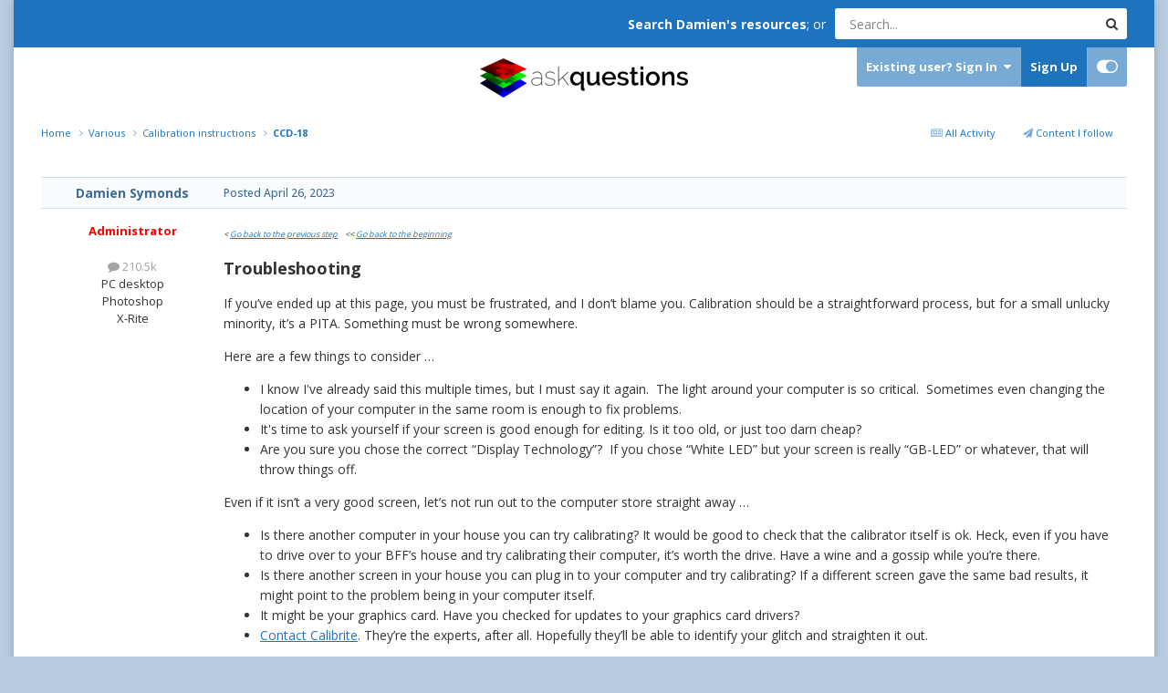

--- FILE ---
content_type: text/html;charset=UTF-8
request_url: https://ask.damiensymonds.net/topic/57650-ccd-18/
body_size: 13023
content:
<!DOCTYPE html>
<html id="focus" lang="en-US" dir="ltr" 
data-focus-guest
data-focus-group-id='2'
data-focus-theme-id='26'

data-focus-navigation='dropdown'

data-focus-bg='1'




data-focus-scheme='light'

data-focus-cookie='26'

data-focus-userlinks='border cta'
data-focus-post='no-margin'
data-focus-post-header='background border-v'
data-focus-post-controls='transparent buttons'
data-focus-blocks='transparent'
data-focus-ui="transparent-ficon new-badge guest-alert" data-globaltemplate='4.7.8'>
	<head>
		<meta charset="utf-8">
        
		<title>CCD-18 - Calibration instructions - DamienSymonds.net</title>
		
		
		
		

	<meta name="viewport" content="width=device-width, initial-scale=1">


	
	
		<meta property="og:image" content="https://ask.damiensymonds.net/uploads/monthly_2020_04/DamienSymondsLogo-square-notext.png.3a0e1a716d57847f79c7ff6d082f28e4.png">
	


	<meta name="twitter:card" content="summary_large_image" />




	
		
			
				<meta property="og:title" content="CCD-18">
			
		
	

	
		
			
				<meta property="og:type" content="website">
			
		
	

	
		
			
				<meta property="og:url" content="https://ask.damiensymonds.net/topic/57650-ccd-18/">
			
		
	

	
		
			
				<meta name="description" content="&lt; Go back to the previous step &lt;&lt; Go back to the beginning Troubleshooting If you’ve ended up at this page, you must be frustrated, and I don’t blame you. Calibration should be a straightforward process, but for a small unlucky minority, it’s a PITA. Something must be wrong somewhere. He...">
			
		
	

	
		
			
				<meta property="og:description" content="&lt; Go back to the previous step &lt;&lt; Go back to the beginning Troubleshooting If you’ve ended up at this page, you must be frustrated, and I don’t blame you. Calibration should be a straightforward process, but for a small unlucky minority, it’s a PITA. Something must be wrong somewhere. He...">
			
		
	

	
		
			
				<meta property="og:updated_time" content="2023-04-26T02:34:11Z">
			
		
	

	
		
			
				<meta property="og:site_name" content="DamienSymonds.net">
			
		
	

	
		
			
				<meta property="og:locale" content="en_US">
			
		
	


	
		<link rel="canonical" href="https://ask.damiensymonds.net/topic/57650-ccd-18/" />
	





<link rel="manifest" href="https://ask.damiensymonds.net/manifest.webmanifest/">
<meta name="msapplication-config" content="https://ask.damiensymonds.net/browserconfig.xml/">
<meta name="msapplication-starturl" content="/">
<meta name="application-name" content="DamienSymonds.net">
<meta name="apple-mobile-web-app-title" content="DamienSymonds.net">

	<meta name="theme-color" content="#ffffff">






	

	
		
			<link rel="icon" sizes="36x36" href="https://ask.damiensymonds.net/uploads/monthly_2020_04/android-chrome-36x36.png?v=1744061826">
		
	

	
		
			<link rel="icon" sizes="48x48" href="https://ask.damiensymonds.net/uploads/monthly_2020_04/android-chrome-48x48.png?v=1744061826">
		
	

	
		
			<link rel="icon" sizes="72x72" href="https://ask.damiensymonds.net/uploads/monthly_2020_04/android-chrome-72x72.png?v=1744061826">
		
	

	
		
			<link rel="icon" sizes="96x96" href="https://ask.damiensymonds.net/uploads/monthly_2020_04/android-chrome-96x96.png?v=1744061826">
		
	

	
		
			<link rel="icon" sizes="144x144" href="https://ask.damiensymonds.net/uploads/monthly_2020_04/android-chrome-144x144.png?v=1744061826">
		
	

	
		
			<link rel="icon" sizes="192x192" href="https://ask.damiensymonds.net/uploads/monthly_2020_04/android-chrome-192x192.png?v=1744061826">
		
	

	
		
			<link rel="icon" sizes="256x256" href="https://ask.damiensymonds.net/uploads/monthly_2020_04/android-chrome-256x256.png?v=1744061826">
		
	

	
		
			<link rel="icon" sizes="384x384" href="https://ask.damiensymonds.net/uploads/monthly_2020_04/android-chrome-384x384.png?v=1744061826">
		
	

	
		
			<link rel="icon" sizes="512x512" href="https://ask.damiensymonds.net/uploads/monthly_2020_04/android-chrome-512x512.png?v=1744061826">
		
	

	
		
			<meta name="msapplication-square70x70logo" content="https://ask.damiensymonds.net/uploads/monthly_2020_04/msapplication-square70x70logo.png?v=1744061826"/>
		
	

	
		
			<meta name="msapplication-TileImage" content="https://ask.damiensymonds.net/uploads/monthly_2020_04/msapplication-TileImage.png?v=1744061826"/>
		
	

	
		
			<meta name="msapplication-square150x150logo" content="https://ask.damiensymonds.net/uploads/monthly_2020_04/msapplication-square150x150logo.png?v=1744061826"/>
		
	

	
		
			<meta name="msapplication-wide310x150logo" content="https://ask.damiensymonds.net/uploads/monthly_2020_04/msapplication-wide310x150logo.png?v=1744061826"/>
		
	

	
		
			<meta name="msapplication-square310x310logo" content="https://ask.damiensymonds.net/uploads/monthly_2020_04/msapplication-square310x310logo.png?v=1744061826"/>
		
	

	
		
			
				<link rel="apple-touch-icon" href="https://ask.damiensymonds.net/uploads/monthly_2020_04/apple-touch-icon-57x57.png?v=1744061826">
			
		
	

	
		
			
				<link rel="apple-touch-icon" sizes="60x60" href="https://ask.damiensymonds.net/uploads/monthly_2020_04/apple-touch-icon-60x60.png?v=1744061826">
			
		
	

	
		
			
				<link rel="apple-touch-icon" sizes="72x72" href="https://ask.damiensymonds.net/uploads/monthly_2020_04/apple-touch-icon-72x72.png?v=1744061826">
			
		
	

	
		
			
				<link rel="apple-touch-icon" sizes="76x76" href="https://ask.damiensymonds.net/uploads/monthly_2020_04/apple-touch-icon-76x76.png?v=1744061826">
			
		
	

	
		
			
				<link rel="apple-touch-icon" sizes="114x114" href="https://ask.damiensymonds.net/uploads/monthly_2020_04/apple-touch-icon-114x114.png?v=1744061826">
			
		
	

	
		
			
				<link rel="apple-touch-icon" sizes="120x120" href="https://ask.damiensymonds.net/uploads/monthly_2020_04/apple-touch-icon-120x120.png?v=1744061826">
			
		
	

	
		
			
				<link rel="apple-touch-icon" sizes="144x144" href="https://ask.damiensymonds.net/uploads/monthly_2020_04/apple-touch-icon-144x144.png?v=1744061826">
			
		
	

	
		
			
				<link rel="apple-touch-icon" sizes="152x152" href="https://ask.damiensymonds.net/uploads/monthly_2020_04/apple-touch-icon-152x152.png?v=1744061826">
			
		
	

	
		
			
				<link rel="apple-touch-icon" sizes="180x180" href="https://ask.damiensymonds.net/uploads/monthly_2020_04/apple-touch-icon-180x180.png?v=1744061826">
			
		
	





<link rel="preload" href="//ask.damiensymonds.net/applications/core/interface/font/fontawesome-webfont.woff2?v=4.7.0" as="font" crossorigin="anonymous">
		


	<link rel="preconnect" href="https://fonts.googleapis.com">
	<link rel="preconnect" href="https://fonts.gstatic.com" crossorigin>
	
		
		
			<link href="https://fonts.googleapis.com/css2?family=Open%20Sans:wght@300;400;500;600;700&display=swap" rel="stylesheet">
		
	



	<link rel='stylesheet' href='https://ask.damiensymonds.net/uploads/css_built_26/341e4a57816af3ba440d891ca87450ff_framework.css?v=6ec6e48b0a1752012221' media='all'>

	<link rel='stylesheet' href='https://ask.damiensymonds.net/uploads/css_built_26/05e81b71abe4f22d6eb8d1a929494829_responsive.css?v=6ec6e48b0a1752012221' media='all'>

	<link rel='stylesheet' href='https://ask.damiensymonds.net/uploads/css_built_26/90eb5adf50a8c640f633d47fd7eb1778_core.css?v=6ec6e48b0a1752012221' media='all'>

	<link rel='stylesheet' href='https://ask.damiensymonds.net/uploads/css_built_26/5a0da001ccc2200dc5625c3f3934497d_core_responsive.css?v=6ec6e48b0a1752012221' media='all'>

	<link rel='stylesheet' href='https://ask.damiensymonds.net/uploads/css_built_26/62e269ced0fdab7e30e026f1d30ae516_forums.css?v=6ec6e48b0a1752012221' media='all'>

	<link rel='stylesheet' href='https://ask.damiensymonds.net/uploads/css_built_26/76e62c573090645fb99a15a363d8620e_forums_responsive.css?v=6ec6e48b0a1752012221' media='all'>

	<link rel='stylesheet' href='https://ask.damiensymonds.net/uploads/css_built_26/ebdea0c6a7dab6d37900b9190d3ac77b_topics.css?v=6ec6e48b0a1752012221' media='all'>





<link rel='stylesheet' href='https://ask.damiensymonds.net/uploads/css_built_26/258adbb6e4f3e83cd3b355f84e3fa002_custom.css?v=6ec6e48b0a1752012221' media='all'>




		
<script type='text/javascript'>
var focusHtml = document.getElementById('focus');
var cookieId = focusHtml.getAttribute('data-focus-cookie');

//	['setting-name', enabled-by-default, has-toggle]
var focusSettings = [
	
 
	['mobile-footer', 1, 1],
	['fluid', 0, 1],
	['larger-font-size', 0, 1],
	['sticky-author-panel', 0, 1],
	['sticky-sidebar', 0, 1],
	['flip-sidebar', 0, 1],
	
	
]; 
for(var i = 0; i < focusSettings.length; i++) {
	var settingName = focusSettings[i][0];
	var isDefault = focusSettings[i][1];
	var allowToggle = focusSettings[i][2];
	if(allowToggle){
		var choice = localStorage.getItem(settingName);
		if( (choice === '1') || (!choice && (isDefault)) ){
			focusHtml.classList.add('enable--' + settingName + '');
		}
	} else if(isDefault){
		focusHtml.classList.add('enable--' + settingName + '');
	}
}


</script>

 
		
		
		

	
	<link rel='shortcut icon' href='https://ask.damiensymonds.net/uploads/monthly_2020_04/favicon.ico' type="image/x-icon">

		
 
	</head>
	<body class='ipsApp ipsApp_front ipsJS_none ipsClearfix' data-controller='core.front.core.app' data-message="" data-pageApp='forums' data-pageLocation='front' data-pageModule='forums' data-pageController='topic' data-pageID='57650'  >
		
        

        

		<a href='#ipsLayout_mainArea' class='ipsHide' title='Go to main content on this page' accesskey='m'>Jump to content</a>
		
<ul id='elMobileNav' class='ipsResponsive_hideDesktop' data-controller='core.front.core.mobileNav'>
	
		
			
			
				
				
			
				
					<li id='elMobileBreadcrumb'>
						<a href='https://ask.damiensymonds.net/forum/91-calibration-instructions/'>
							<span>Calibration instructions</span>
						</a>
					</li>
				
				
			
				
				
			
		
	
  
	<li class='elMobileNav__home'>
		<a href='https://ask.damiensymonds.net/'><i class="fa fa-home" aria-hidden="true"></i></a>
	</li>
	
	
	<li >
		<a data-action="defaultStream" href='https://ask.damiensymonds.net/discover/'><i class="fa fa-newspaper-o" aria-hidden="true"></i></a>
	</li>

	

	
		<li class='ipsJS_show'>
			<a href='https://ask.damiensymonds.net/search/' data-class='display--focus-mobile-search'><i class='fa fa-search'></i></a>
		</li>
	

	
<li data-focus-editor>
	<a href='#'>
		<i class='fa fa-toggle-on'></i>
	</a>
</li>
<li data-focus-toggle-theme>
	<a href='#'>
		<i class='fa'></i>
	</a>
</li>
  	
	<li data-ipsDrawer data-ipsDrawer-drawerElem='#elMobileDrawer'>
		<a href='#' >
			
			
			
			
			<i class='fa fa-navicon'></i>
		</a>
	</li>
</ul>
		
<div class='focus-mobile-search'>
	<div class='focus-mobile-search__close' data-class='display--focus-mobile-search'><i class="fa fa-times" aria-hidden="true"></i></div>
</div>
		<div class='ipsLayout_container'>
			<div class='focus-content'>
				<div class='top-bar ipsFlex ipsFlex-jc:end ipsFlex-ai:center ipsResponsive_showDesktop'>
					<div style='margin-right: 10px'>
						<strong><a href="http://www.damiensymonds.net/">Search Damien's resources</a></strong>; or 
					</div>
					<div class='focus-search'></div>
				</div>
				<div id='ipsLayout_header'>
					<header class='focus-header'>
						<div class='ipsLayout_container'>
							<div class='focus-header-align'>
								
<a class='focus-logo' href='https://ask.damiensymonds.net/' accesskey='1'>
	
		
		<span class='focus-logo__image'>
			<img src="https://ask.damiensymonds.net/uploads/monthly_2023_10/logo.png.2b0121758c5bbb17f1bb505ed59c4301.png" alt='DamienSymonds.net'>
		</span>
		
			<!-- <span class='focus-logo__text'>
				<span class='focus-logo__name'>Damien Symonds</span>
				
			</span> -->
		
	
</a>
								<div class='focus-user'>

	<ul id='elUserNav' class='ipsList_inline cSignedOut ipsResponsive_showDesktop'>
		
		
		
		
			
				<li id='elSignInLink'>
					<a href='https://ask.damiensymonds.net/login/' data-ipsMenu-closeOnClick="false" data-ipsMenu id='elUserSignIn'>
						Existing user? Sign In &nbsp;<i class='fa fa-caret-down'></i>
					</a>
					
<div id='elUserSignIn_menu' class='ipsMenu ipsMenu_auto ipsHide'>
	<form accept-charset='utf-8' method='post' action='https://ask.damiensymonds.net/login/'>
		<input type="hidden" name="csrfKey" value="e1dea9e2b3c4dc245d62753bff53597e">
		<input type="hidden" name="ref" value="aHR0cHM6Ly9hc2suZGFtaWVuc3ltb25kcy5uZXQvdG9waWMvNTc2NTAtY2NkLTE4Lw==">
		<div data-role="loginForm">
			
			
			
				
<div class="ipsPad ipsForm ipsForm_vertical">
	<h4 class="ipsType_sectionHead">Sign In</h4>
	<br><br>
	<ul class='ipsList_reset'>
		<li class="ipsFieldRow ipsFieldRow_noLabel ipsFieldRow_fullWidth">
			
			
				<input type="text" placeholder="Display Name or Email Address" name="auth" autocomplete="email">
			
		</li>
		<li class="ipsFieldRow ipsFieldRow_noLabel ipsFieldRow_fullWidth">
			<input type="password" placeholder="Password" name="password" autocomplete="current-password">
		</li>
		<li class="ipsFieldRow ipsFieldRow_checkbox ipsClearfix">
			<span class="ipsCustomInput">
				<input type="checkbox" name="remember_me" id="remember_me_checkbox" value="1" checked aria-checked="true">
				<span></span>
			</span>
			<div class="ipsFieldRow_content">
				<label class="ipsFieldRow_label" for="remember_me_checkbox">Remember me</label>
				<span class="ipsFieldRow_desc">Not recommended on shared computers</span>
			</div>
		</li>
		<li class="ipsFieldRow ipsFieldRow_fullWidth">
			<button type="submit" name="_processLogin" value="usernamepassword" class="ipsButton ipsButton_primary ipsButton_small" id="elSignIn_submit">Sign In</button>
			
				<p class="ipsType_right ipsType_small">
					
						<a href='https://www.damiensymonds.net/contact.html' target="_blank" rel="noopener">
					
					Forgot your password?</a>
				</p>
			
		</li>
	</ul>
</div>
			
		</div>
	</form>
</div>
				</li>
			
		
		
			<li>
				
					<a href='https://ask.damiensymonds.net/register/'  id='elRegisterButton'>Sign Up</a>
				
			</li>
		
		
<li class='elUserNav_sep'></li>
<li class='cUserNav_icon ipsJS_show' data-focus-editor>
	<a href='#' data-ipsTooltip>
		<i class='fa fa-toggle-on'></i>
	</a>
</li>
<li class='cUserNav_icon ipsJS_show' data-focus-toggle-theme>
	<a href='#' data-ipsTooltip>
		<i class='fa'></i>
	</a>
</li>

 
	</ul>
</div>
							</div>
						</div>
					</header>
					<div class='ipsLayout_container ipsResponsive_showDesktop'>
						<div class='focus-nav-bar'>
							<div class='ipsLayout_container ipsFlex ipsFlex-jc:between ipsFlex-ai:center'>
								<div class='focus-nav'>

	<nav  class='ipsNavBar_noSubBars ipsResponsive_showDesktop'>
		<div class='ipsNavBar_primary ipsNavBar_primary--loading ipsLayout_container ipsNavBar_noSubBars'>
			<ul data-role="primaryNavBar" class='ipsClearfix'>
				


	
		
		
			
		
		<li class='ipsNavBar_active' data-active id='elNavSecondary_8' data-role="navBarItem" data-navApp="forums" data-navExt="Forums">
			
			
				<a href="https://ask.damiensymonds.net"  data-navItem-id="8" data-navDefault>
					Forums<span class='ipsNavBar_active__identifier'></span>
				</a>
			
			
		</li>
	
	

	
		
		
		<li  id='elNavSecondary_11' data-role="navBarItem" data-navApp="core" data-navExt="Guidelines">
			
			
				<a href="http://www.damiensymonds.net/site-guidelines"  data-navItem-id="11" >
					Guidelines<span class='ipsNavBar_active__identifier'></span>
				</a>
			
			
		</li>
	
	

	
		
		
		<li  id='elNavSecondary_4' data-role="navBarItem" data-navApp="core" data-navExt="YourActivityStreams">
			
			
				<a href="#"  data-navItem-id="4" >
					My Activity Streams<span class='ipsNavBar_active__identifier'></span>
				</a>
			
			
		</li>
	
	

	
		
		
		<li  id='elNavSecondary_12' data-role="navBarItem" data-navApp="core" data-navExt="Leaderboard">
			
			
				<a href="https://ask.damiensymonds.net/leaderboard/"  data-navItem-id="12" >
					Leaderboard<span class='ipsNavBar_active__identifier'></span>
				</a>
			
			
		</li>
	
	

	
	

	
	

				
				<li class="focus-nav__more focus-nav__more--hidden">
					<a href="#"> More <span class='ipsNavBar_active__identifier'></span></a>
					<ul class='ipsNavBar_secondary'></ul>
				</li>
				
			</ul>
			

	<div id="elSearchWrapper">
		<div id='elSearch' data-controller="core.front.core.quickSearch">
			<form accept-charset='utf-8' action='//ask.damiensymonds.net/search/?do=quicksearch' method='post'>
                <input type='search' id='elSearchField' placeholder='Search...' name='q' autocomplete='off' aria-label='Search'>
                <details class='cSearchFilter'>
                    <summary class='cSearchFilter__text'></summary>
                    <ul class='cSearchFilter__menu'>
                        
                        <li><label><input type="radio" name="type" value="all" ><span class='cSearchFilter__menuText'>Everywhere</span></label></li>
                        
                            
                                <li><label><input type="radio" name="type" value='contextual_{&quot;type&quot;:&quot;forums_topic&quot;,&quot;nodes&quot;:91}' checked><span class='cSearchFilter__menuText'>This Forum</span></label></li>
                            
                                <li><label><input type="radio" name="type" value='contextual_{&quot;type&quot;:&quot;forums_topic&quot;,&quot;item&quot;:57650}' checked><span class='cSearchFilter__menuText'>This Topic</span></label></li>
                            
                        
                        
                            <li><label><input type="radio" name="type" value="forums_topic"><span class='cSearchFilter__menuText'>Topics</span></label></li>
                        
                            <li><label><input type="radio" name="type" value="gallery_image"><span class='cSearchFilter__menuText'>Images</span></label></li>
                        
                            <li><label><input type="radio" name="type" value="gallery_album_item"><span class='cSearchFilter__menuText'>Albums</span></label></li>
                        
                            <li><label><input type="radio" name="type" value="core_members"><span class='cSearchFilter__menuText'>Members</span></label></li>
                        
                    </ul>
                </details>
				<button class='cSearchSubmit' type="submit" aria-label='Search'><i class="fa fa-search"></i></button>
			</form>
		</div>
	</div>

		</div>
	</nav>
</div>
								
							</div>
						</div>
					</div>
				</div>
		<main id='ipsLayout_body' class='ipsLayout_container'>
			<div class='focus-content-padding'>
				<div id='ipsLayout_contentArea'>
					<div class='focus-precontent'>
						<div class='focus-breadcrumb'>
							
<nav class='ipsBreadcrumb ipsBreadcrumb_top ipsFaded_withHover'>
	

	<ul class='ipsList_inline ipsPos_right'>
		
		<li >
			<a data-action="defaultStream" class='ipsType_light '  href='https://ask.damiensymonds.net/discover/'><i class="fa fa-newspaper-o" aria-hidden="true"></i> <span>All Activity</span></a>
		</li>
		
	</ul>

	<ul data-role="breadcrumbList">
		<li>
			<a title="Home" href='https://ask.damiensymonds.net/'>
				<span>Home <i class='fa fa-angle-right'></i></span>
			</a>
		</li>
		
		
			<li>
				
					<a href='https://ask.damiensymonds.net/forum/66-various/'>
						<span>Various <i class='fa fa-angle-right' aria-hidden="true"></i></span>
					</a>
				
			</li>
		
			<li>
				
					<a href='https://ask.damiensymonds.net/forum/91-calibration-instructions/'>
						<span>Calibration instructions <i class='fa fa-angle-right' aria-hidden="true"></i></span>
					</a>
				
			</li>
		
			<li>
				
					CCD-18
				
			</li>
		
	</ul>
</nav>
							

						</div>
					</div>
					






					<div id='ipsLayout_contentWrapper'>
						
						<div id='ipsLayout_mainArea'>
							
							
							
							
							

	




							



<div class='ipsPageHeader ipsResponsive_pull ipsBox ipsPadding sm:ipsPadding:half ipsMargin_bottom'>
		
	
	<div class='ipsFlex ipsFlex-ai:center ipsFlex-fw:wrap ipsGap:4'>
		<div class='ipsFlex-flex:11'>
			<h1 class='ipsType_pageTitle ipsContained_container'>
				

				
				
					<span class='ipsType_break ipsContained'>
						<span>CCD-18</span>
					</span>
				
			</h1>
			
			
		</div>
		
	</div>
	<hr class='ipsHr'>
	<div class='ipsPageHeader__meta ipsFlex ipsFlex-jc:between ipsFlex-ai:center ipsFlex-fw:wrap ipsGap:3'>
		<div class='ipsFlex-flex:11'>
			<div class='ipsPhotoPanel ipsPhotoPanel_mini ipsPhotoPanel_notPhone ipsClearfix'>
				


	<a href="https://ask.damiensymonds.net/profile/5-damien-symonds/" rel="nofollow" data-ipsHover data-ipsHover-width="370" data-ipsHover-target="https://ask.damiensymonds.net/profile/5-damien-symonds/?do=hovercard" class="ipsUserPhoto ipsUserPhoto_mini" title="Go to Damien Symonds's profile">
		<img src='https://ask.damiensymonds.net/uploads/monthly_2024_05/DamoRaffy.thumb.jpg.f4308b46c1c148b716a330baecf1f3d0.jpg' alt='Damien Symonds' loading="lazy">
	</a>

				<div>
					<p class='ipsType_reset ipsType_blendLinks'>
						<span class='ipsType_normal'>
						
							<strong>By 


<a href='https://ask.damiensymonds.net/profile/5-damien-symonds/' rel="nofollow" data-ipsHover data-ipsHover-width='370' data-ipsHover-target='https://ask.damiensymonds.net/profile/5-damien-symonds/?do=hovercard&amp;referrer=https%253A%252F%252Fask.damiensymonds.net%252Ftopic%252F57650-ccd-18%252F' title="Go to Damien Symonds's profile" class="ipsType_break">Damien Symonds</a></strong><br />
							<span class='ipsType_light'><time datetime='2023-04-26T02:34:11Z' title='04/26/2023 02:34  AM' data-short='2 yr'>April 26, 2023</time> in <a href="https://ask.damiensymonds.net/forum/91-calibration-instructions/">Calibration instructions</a></span>
						
						</span>
					</p>
				</div>
			</div>
		</div>
		
			<div class='ipsFlex-flex:01 ipsResponsive_hidePhone'>
				<div class='ipsShareLinks'>
					
					
                    

					



					

<div data-followApp='forums' data-followArea='topic' data-followID='57650' data-controller='core.front.core.followButton'>
	

	<a href='https://ask.damiensymonds.net/login/' rel="nofollow" class="ipsFollow ipsPos_middle ipsButton ipsButton_light ipsButton_verySmall " data-role="followButton" data-ipsTooltip title='Sign in to follow this'>
		<span>Followers</span>
		<span class='ipsCommentCount'>1</span>
	</a>

</div>
				</div>
			</div>
					
	</div>
	
	
</div>








<div class='ipsClearfix'>
	<ul class="ipsToolList ipsToolList_horizontal ipsClearfix ipsSpacer_both ipsResponsive_hidePhone">
		
		
		
	</ul>
</div>

<div id='comments' data-controller='core.front.core.commentFeed,forums.front.topic.view, core.front.core.ignoredComments' data-autoPoll data-baseURL='https://ask.damiensymonds.net/topic/57650-ccd-18/' data-lastPage data-feedID='topic-57650' class='cTopic ipsClear ipsSpacer_top'>
	
			
	

	

<div data-controller='core.front.core.recommendedComments' data-url='https://ask.damiensymonds.net/topic/57650-ccd-18/?recommended=comments' class='ipsRecommendedComments ipsHide'>
	<div data-role="recommendedComments">
		<h2 class='ipsType_sectionHead ipsType_large ipsType_bold ipsMargin_bottom'>Recommended Posts</h2>
		
	</div>
</div>
	
	<div id="elPostFeed" data-role='commentFeed' data-controller='core.front.core.moderation' >
		<form action="https://ask.damiensymonds.net/topic/57650-ccd-18/?csrfKey=e1dea9e2b3c4dc245d62753bff53597e&amp;do=multimodComment" method="post" data-ipsPageAction data-role='moderationTools'>
			
			
				

					

					
					



<a id='findComment-404619'></a>
<a id='comment-404619'></a>
<article  id='elComment_404619' class='cPost ipsBox ipsResponsive_pull  ipsComment  ipsComment_parent ipsClearfix ipsClear ipsColumns ipsColumns_noSpacing ipsColumns_collapsePhone    '>
	

	

	<div class='cAuthorPane_mobile ipsResponsive_showPhone'>
		<div class='cAuthorPane_photo'>
			<div class='cAuthorPane_photoWrap'>
				


	<a href="https://ask.damiensymonds.net/profile/5-damien-symonds/" rel="nofollow" data-ipsHover data-ipsHover-width="370" data-ipsHover-target="https://ask.damiensymonds.net/profile/5-damien-symonds/?do=hovercard" class="ipsUserPhoto ipsUserPhoto_large" title="Go to Damien Symonds's profile">
		<img src='https://ask.damiensymonds.net/uploads/monthly_2024_05/DamoRaffy.thumb.jpg.f4308b46c1c148b716a330baecf1f3d0.jpg' alt='Damien Symonds' loading="lazy">
	</a>

				
				<span class="cAuthorPane_badge cAuthorPane_badge--moderator" data-ipsTooltip title="Damien Symonds is a moderator"></span>
				
				
			</div>
		</div>
		<div class='cAuthorPane_content'>
			<h3 class='ipsType_sectionHead cAuthorPane_author ipsType_break ipsType_blendLinks ipsFlex ipsFlex-ai:center'>
				


<a href='https://ask.damiensymonds.net/profile/5-damien-symonds/' rel="nofollow" data-ipsHover data-ipsHover-width='370' data-ipsHover-target='https://ask.damiensymonds.net/profile/5-damien-symonds/?do=hovercard&amp;referrer=https%253A%252F%252Fask.damiensymonds.net%252Ftopic%252F57650-ccd-18%252F' title="Go to Damien Symonds's profile" class="ipsType_break"><span style='color:#ff0000'><b>Damien Symonds</b></span></a>
			</h3>
			<div class='ipsType_light ipsType_reset'>
			    <a href='https://ask.damiensymonds.net/topic/57650-ccd-18/#findComment-404619' rel="nofollow" class='ipsType_blendLinks'>Posted <time datetime='2023-04-26T02:34:11Z' title='04/26/2023 02:34  AM' data-short='2 yr'>April 26, 2023</time></a>
				
			</div>
		</div>
	</div>
	<aside class='ipsComment_author cAuthorPane ipsColumn ipsColumn_medium ipsResponsive_hidePhone'>
		<h3 class='ipsType_sectionHead cAuthorPane_author ipsType_blendLinks ipsType_break'><strong>


<a href='https://ask.damiensymonds.net/profile/5-damien-symonds/' rel="nofollow" data-ipsHover data-ipsHover-width='370' data-ipsHover-target='https://ask.damiensymonds.net/profile/5-damien-symonds/?do=hovercard&amp;referrer=https%253A%252F%252Fask.damiensymonds.net%252Ftopic%252F57650-ccd-18%252F' title="Go to Damien Symonds's profile" class="ipsType_break">Damien Symonds</a></strong>
			
		</h3>
		<ul class='cAuthorPane_info ipsList_reset'>
			<li data-role='photo' class='cAuthorPane_photo'>
				<div class='cAuthorPane_photoWrap'>
					


	<a href="https://ask.damiensymonds.net/profile/5-damien-symonds/" rel="nofollow" data-ipsHover data-ipsHover-width="370" data-ipsHover-target="https://ask.damiensymonds.net/profile/5-damien-symonds/?do=hovercard" class="ipsUserPhoto ipsUserPhoto_large" title="Go to Damien Symonds's profile">
		<img src='https://ask.damiensymonds.net/uploads/monthly_2024_05/DamoRaffy.thumb.jpg.f4308b46c1c148b716a330baecf1f3d0.jpg' alt='Damien Symonds' loading="lazy">
	</a>

					
						<span class="cAuthorPane_badge cAuthorPane_badge--moderator" data-ipsTooltip title="Damien Symonds is a moderator"></span>
					
					
				</div>
			</li>
			
				<li data-role='group'><span style='color:#ff0000'><b>Administrator</b></span></li>
				
			
			
				<li data-role='stats' class='ipsMargin_top'>
					<ul class="ipsList_reset ipsType_light ipsFlex ipsFlex-ai:center ipsFlex-jc:center ipsGap_row:2 cAuthorPane_stats">
						<li>
							
								<a href="https://ask.damiensymonds.net/profile/5-damien-symonds/content/" rel="nofollow" title="210,474 posts" data-ipsTooltip class="ipsType_blendLinks">
							
								<i class="fa fa-comment"></i> 210.5k
							
								</a>
							
						</li>
						
					</ul>
				</li>
			
			
				

	
	<li data-role='custom-field' class='ipsResponsive_hidePhone ipsType_break'>
		
PC desktop
	</li>
	
	<li data-role='custom-field' class='ipsResponsive_hidePhone ipsType_break'>
		
Photoshop
	</li>
	
	<li data-role='custom-field' class='ipsResponsive_hidePhone ipsType_break'>
		
X-Rite
	</li>
	

			
		</ul>
	</aside>
	<div class='ipsColumn ipsColumn_fluid ipsMargin:none'>
		

<div id='comment-404619_wrap' data-controller='core.front.core.comment' data-commentApp='forums' data-commentType='forums' data-commentID="404619" data-quoteData='{&quot;userid&quot;:5,&quot;username&quot;:&quot;Damien Symonds&quot;,&quot;timestamp&quot;:1682476451,&quot;contentapp&quot;:&quot;forums&quot;,&quot;contenttype&quot;:&quot;forums&quot;,&quot;contentid&quot;:57650,&quot;contentclass&quot;:&quot;forums_Topic&quot;,&quot;contentcommentid&quot;:404619}' class='ipsComment_content ipsType_medium'>

	<div class='ipsComment_meta ipsType_light ipsFlex ipsFlex-ai:center ipsFlex-jc:between ipsFlex-fd:row-reverse'>
		<div class='ipsType_light ipsType_reset ipsType_blendLinks ipsComment_toolWrap'>
			<div class='ipsResponsive_hidePhone ipsComment_badges'>
				<ul class='ipsList_reset ipsFlex ipsFlex-jc:end ipsFlex-fw:wrap ipsGap:2 ipsGap_row:1'>
					
					
					
					
					
				</ul>
			</div>
			<ul class='ipsList_reset ipsComment_tools'>
				<li>
					<a href='#elControls_404619_menu' class='ipsComment_ellipsis' id='elControls_404619' title='More options...' data-ipsMenu data-ipsMenu-appendTo='#comment-404619_wrap'><i class='fa fa-ellipsis-h'></i></a>
					<ul id='elControls_404619_menu' class='ipsMenu ipsMenu_narrow ipsHide'>
						
						
                        
						
						
						
							
								
							
							
							
							
							
							
						
					</ul>
				</li>
				
			</ul>
		</div>

		<div class='ipsType_reset ipsResponsive_hidePhone'>
		   
		   Posted <time datetime='2023-04-26T02:34:11Z' title='04/26/2023 02:34  AM' data-short='2 yr'>April 26, 2023</time>
		   
			
			<span class='ipsResponsive_hidePhone'>
				
				
			</span>
		</div>
	</div>

	

    

	<div class='cPost_contentWrap'>
		
		<div data-role='commentContent' class='ipsType_normal ipsType_richText ipsPadding_bottom ipsContained' data-controller='core.front.core.lightboxedImages'>
			<p>
	<span style="font-size:9px;"><em>&lt; <a href="https://ask.damiensymonds.net/topic/57649-ccd-17/" rel="">Go back to the previous step</a>    &lt;&lt; <a href="https://ask.damiensymonds.net/topic/57609-ccd-01/" rel="">Go back to the beginning</a></em></span>
</p>

<p>
	<span style="font-size:18px;"><strong>Troubleshooting</strong></span>
</p>

<p>
	If you’ve ended up at this page, you must be frustrated, and I don’t blame you. Calibration should be a straightforward process, but for a small unlucky minority, it’s a PITA. Something must be wrong somewhere.
</p>

<p>
	Here are a few things to consider …
</p>

<ul><li>
		I know I've already said this multiple times, but I must say it again.  The light around your computer is so critical.  Sometimes even changing the location of your computer in the same room is enough to fix problems.
	</li>
	<li>
		It's time to ask yourself if your screen is good enough for editing. Is it too old, or just too darn cheap?
	</li>
	<li>
		Are you sure you chose the correct “Display Technology”?  If you chose “White LED” but your screen is really “GB-LED” or whatever, that will throw things off.
	</li>
</ul><p>
	Even if it isn’t a very good screen, let’s not run out to the computer store straight away …
</p>

<ul><li>
		Is there another computer in your house you can try calibrating? It would be good to check that the calibrator itself is ok. Heck, even if you have to drive over to your BFF’s house and try calibrating their computer, it’s worth the drive. Have a wine and a gossip while you’re there.
	</li>
	<li>
		Is there another screen in your house you can plug in to your computer and try calibrating? If a different screen gave the same bad results, it might point to the problem being in your computer itself.
	</li>
	<li>
		It might be your graphics card. Have you checked for updates to your graphics card drivers?
	</li>
	<li>
		<a href="https://calibrite.com/us/contact/" rel="external nofollow">Contact Calibrite</a>. They’re the experts, after all. Hopefully they’ll be able to identify your glitch and straighten it out.
	</li>
</ul><p>
	Please feel free to comment below, or post in <a href="https://www.facebook.com/groups/195567190503489/" rel="external nofollow">Ask Damien</a>, and I'll help you if I can.
</p>


			
		</div>

		

		
	</div>

	
    
</div>
	</div>
</article>
					
					
					
				
			
			
<input type="hidden" name="csrfKey" value="e1dea9e2b3c4dc245d62753bff53597e" />


		</form>
	</div>

	
	
	
	
	
		<a id='replyForm'></a>
	<div data-role='replyArea' class='cTopicPostArea ipsBox ipsResponsive_pull ipsPadding cTopicPostArea_noSize ipsSpacer_top' >
			
				
				

<div>
	<input type="hidden" name="csrfKey" value="e1dea9e2b3c4dc245d62753bff53597e">
	
		<div class='ipsType_center ipsPad cGuestTeaser'>
			
				<h2 class='ipsType_pageTitle'>Create an account or sign in to comment</h2>
				<p class='ipsType_light ipsType_normal ipsType_reset ipsSpacer_top ipsSpacer_half'>You need to be a member in order to leave a comment</p>
			
	
			<div class='ipsBox ipsPad ipsSpacer_top'>
				<div class='ipsGrid ipsGrid_collapsePhone'>
					<div class='ipsGrid_span6 cGuestTeaser_left'>
						<h2 class='ipsType_sectionHead'>Create an account</h2>
						<p class='ipsType_normal ipsType_reset ipsType_light ipsSpacer_bottom'>Sign up for a new account in our community. It's easy!</p>
						
							<a href='https://ask.damiensymonds.net/register/' class='ipsButton ipsButton_primary ipsButton_small' >
						
						Register a new account</a>
					</div>
					<div class='ipsGrid_span6 cGuestTeaser_right'>
						<h2 class='ipsType_sectionHead'>Sign in</h2>
						<p class='ipsType_normal ipsType_reset ipsType_light ipsSpacer_bottom'>Already have an account? Sign in here.</p>
						<a href='https://ask.damiensymonds.net/login/?ref=aHR0cHM6Ly9hc2suZGFtaWVuc3ltb25kcy5uZXQvdG9waWMvNTc2NTAtY2NkLTE4LyNyZXBseUZvcm0=' data-ipsDialog data-ipsDialog-size='medium' data-ipsDialog-remoteVerify="false" data-ipsDialog-title="Sign In Now" class='ipsButton ipsButton_primary ipsButton_small'>Sign In Now</a>
					</div>
				</div>
			</div>
		</div>
	
</div>
			
		</div>
	

	
		<div class='ipsBox ipsPadding ipsResponsive_pull ipsResponsive_showPhone ipsMargin_top'>
			<div class='ipsShareLinks'>
				
				
                

                

<div data-followApp='forums' data-followArea='topic' data-followID='57650' data-controller='core.front.core.followButton'>
	

	<a href='https://ask.damiensymonds.net/login/' rel="nofollow" class="ipsFollow ipsPos_middle ipsButton ipsButton_light ipsButton_verySmall " data-role="followButton" data-ipsTooltip title='Sign in to follow this'>
		<span>Followers</span>
		<span class='ipsCommentCount'>1</span>
	</a>

</div>
				
			</div>
		</div>
	
</div>



<div class='ipsPager ipsSpacer_top'>
	<div class="ipsPager_prev">
		
			<a href="https://ask.damiensymonds.net/forum/91-calibration-instructions/" title="Go to Calibration instructions" rel="parent">
				<span class="ipsPager_type">Go to topic listing</span>
			</a>
		
	</div>
	
</div>


							


						</div>
						


					</div>
				</div>
				
				

				
<nav class='ipsBreadcrumb ipsBreadcrumb_bottom ipsFaded_withHover'>
	
		


	

	<ul class='ipsList_inline ipsPos_right'>
		
		<li >
			<a data-action="defaultStream" class='ipsType_light '  href='https://ask.damiensymonds.net/discover/'><i class="fa fa-newspaper-o" aria-hidden="true"></i> <span>All Activity</span></a>
		</li>
		
	</ul>

	<ul data-role="breadcrumbList">
		<li>
			<a title="Home" href='https://ask.damiensymonds.net/'>
				<span>Home <i class='fa fa-angle-right'></i></span>
			</a>
		</li>
		
		
			<li>
				
					<a href='https://ask.damiensymonds.net/forum/66-various/'>
						<span>Various <i class='fa fa-angle-right' aria-hidden="true"></i></span>
					</a>
				
			</li>
		
			<li>
				
					<a href='https://ask.damiensymonds.net/forum/91-calibration-instructions/'>
						<span>Calibration instructions <i class='fa fa-angle-right' aria-hidden="true"></i></span>
					</a>
				
			</li>
		
			<li>
				
					CCD-18
				
			</li>
		
	</ul>
</nav>
			</div>
		</main>
		<footer id='ipsLayout_footer' class='ipsClearfix'>
			
			<div class='ipsLayout_container'>
				

<ul class='ipsList_inline ipsType_center ipsSpacer_top' id="elFooterLinks">
	

	
	
	
	
	
		<li><a href='http://www.damiensymonds.net/privacy-policy'>Privacy Policy</a></li>
	
	
	<li>Copyright &copy; 2026 <a href="https://www.damiensymonds.net">Damien Symonds</a></li>
    <li><strong style='text-decoration: underline;'><a href="https://www.damiensymonds.net">DamienSymonds.net</a></strong></li>
  	<li><a href="https://www.paypal.com/cgi-bin/webscr?cmd=_s-xclick&hosted_button_id=NE2EW6UMF6YXS" target="_blank"><img src="https://damiensymonds.net/images/files/btn_donate_LG_blue_small.gif" alt='Donate' /></a></li>
</ul>	




<p id='elCopyright'>
	<span id='elCopyright_userLine'></span>
	<a rel='nofollow' title='Invision Community' href='https://www.invisioncommunity.com/'>Powered by Invision Community</a>
</p>
			</div>
		</footer>
	</div>
</div>
		
<div id='elMobileDrawer' class='ipsDrawer ipsHide'>
	<div class='ipsDrawer_menu'>
		<a href='#' class='ipsDrawer_close' data-action='close'><span>&times;</span></a>
		<div class='ipsDrawer_content ipsFlex ipsFlex-fd:column'>
			
				<div class='ipsPadding ipsBorder_bottom'>
					<ul class='ipsToolList ipsToolList_vertical'>
						<li>
							<a href='https://ask.damiensymonds.net/login/' id='elSigninButton_mobile' class='ipsButton ipsButton_light ipsButton_small ipsButton_fullWidth'>Existing user? Sign In</a>
						</li>
						
							<li>
								
									<a href='https://ask.damiensymonds.net/register/'  id='elRegisterButton_mobile' class='ipsButton ipsButton_small ipsButton_fullWidth ipsButton_important'>Sign Up</a>
								
							</li>
						
					</ul>
				</div>
			

			

			<ul class='ipsDrawer_list ipsFlex-flex:11'>
				

				
				
				
				
					
						
						
							<li><a href='https://ask.damiensymonds.net' >Forums</a></li>
						
					
				
					
						
						
							<li><a href='http://www.damiensymonds.net/site-guidelines' >Guidelines</a></li>
						
					
				
					
						
						
							<li><a href='' >My Activity Streams</a></li>
						
					
				
					
						
						
							<li><a href='https://ask.damiensymonds.net/leaderboard/' >Leaderboard</a></li>
						
					
				
					
				
					
				
				
			</ul>

			
		</div>
	</div>
</div>

<div id='elMobileCreateMenuDrawer' class='ipsDrawer ipsHide'>
	<div class='ipsDrawer_menu'>
		<a href='#' class='ipsDrawer_close' data-action='close'><span>&times;</span></a>
		<div class='ipsDrawer_content ipsSpacer_bottom ipsPad'>
			<ul class='ipsDrawer_list'>
				<li class="ipsDrawer_listTitle ipsType_reset">Create New...</li>
				
			</ul>
		</div>
	</div>
</div>
		
		



<div class='focus-mobile-footer-spacer'></div>
<nav class='focus-mobile-footer'>
	<ul>
		
		
		<li data-item='forums' class='focus-mobile-footer__active'>
			<a href='https://ask.damiensymonds.net'>
				<i class="fa fa-comments-o" aria-hidden="true"></i>
				<span class='focus-mobile-footer__text'>Ask Damien</span>
			</a>
		</li>
		
		
		
		
		
		
			
			<li data-item='discover' >
				<a href='https://ask.damiensymonds.net/discover/'>
					<i class="fa fa-newspaper-o" aria-hidden="true"></i>
					<span class='focus-mobile-footer__text'>Unread</span>
				</a>
			</li>
		
		
		
		
		
		
			
				<li data-item='login'>
					<a href='https://ask.damiensymonds.net/login/'>
						<i class="fa fa-user" aria-hidden="true"></i>
						<span class='focus-mobile-footer__text'>Sign In</span>
					</a>
				</li>
			
			
				<li data-item='register'>
				
					<a href='https://ask.damiensymonds.net/register/' >
				
						<i class="fa fa-user" aria-hidden="true"></i>
						<span class='focus-mobile-footer__text'>Sign Up</span>
					</a>
				</li>
			
		
		
			<li data-item='more' data-ipsDrawer data-ipsDrawer-drawerElem='#elMobileDrawer'>
				<a href='#'>
					<i class="fa fa-ellipsis-h" aria-hidden="true"></i>
					<span class='focus-mobile-footer__text'>More</span>
				</a>
			</li>
		
	</ul>
</nav>

		

	
	<script type='text/javascript'>
		var ipsDebug = false;		
	
		var CKEDITOR_BASEPATH = '//ask.damiensymonds.net/applications/core/interface/ckeditor/ckeditor/';
	
		var ipsSettings = {
			
			
			cookie_path: "/",
			
			cookie_prefix: "ips4_",
			
			
			cookie_ssl: true,
			
            essential_cookies: ["oauth_authorize","member_id","login_key","clearAutosave","lastSearch","device_key","IPSSessionFront","loggedIn","noCache","hasJS","cookie_consent","cookie_consent_optional","forumpass_*"],
			upload_imgURL: "",
			message_imgURL: "",
			notification_imgURL: "",
			baseURL: "//ask.damiensymonds.net/",
			jsURL: "//ask.damiensymonds.net/applications/core/interface/js/js.php",
			csrfKey: "e1dea9e2b3c4dc245d62753bff53597e",
			antiCache: "6ec6e48b0a1752012221",
			jsAntiCache: "6ec6e48b0a1760130067",
			disableNotificationSounds: true,
			useCompiledFiles: true,
			links_external: true,
			memberID: 0,
			lazyLoadEnabled: false,
			blankImg: "//ask.damiensymonds.net/applications/core/interface/js/spacer.png",
			googleAnalyticsEnabled: false,
			matomoEnabled: false,
			viewProfiles: true,
			mapProvider: 'none',
			mapApiKey: '',
			pushPublicKey: null,
			relativeDates: true
		};
		
		
		
		
			ipsSettings['maxImageDimensions'] = {
				width: 400,
				height: 400
			};
		
		
	</script>





<script type='text/javascript' src='https://ask.damiensymonds.net/uploads/javascript_global/root_library.js?v=6ec6e48b0a1760130067' data-ips></script>


<script type='text/javascript' src='https://ask.damiensymonds.net/uploads/javascript_global/root_js_lang_1.js?v=6ec6e48b0a1760130067' data-ips></script>


<script type='text/javascript' src='https://ask.damiensymonds.net/uploads/javascript_global/root_framework.js?v=6ec6e48b0a1760130067' data-ips></script>


<script type='text/javascript' src='https://ask.damiensymonds.net/uploads/javascript_core/global_global_core.js?v=6ec6e48b0a1760130067' data-ips></script>


<script type='text/javascript' src='https://ask.damiensymonds.net/uploads/javascript_global/root_front.js?v=6ec6e48b0a1760130067' data-ips></script>


<script type='text/javascript' src='https://ask.damiensymonds.net/uploads/javascript_core/front_front_core.js?v=6ec6e48b0a1760130067' data-ips></script>


<script type='text/javascript' src='https://ask.damiensymonds.net/uploads/javascript_forums/front_front_topic.js?v=6ec6e48b0a1760130067' data-ips></script>


<script type='text/javascript' src='https://ask.damiensymonds.net/uploads/javascript_global/root_map.js?v=6ec6e48b0a1760130067' data-ips></script>



	<script type='text/javascript'>
		
			ips.setSetting( 'date_format', jQuery.parseJSON('"mm\/dd\/yy"') );
		
			ips.setSetting( 'date_first_day', jQuery.parseJSON('0') );
		
			ips.setSetting( 'ipb_url_filter_option', jQuery.parseJSON('"none"') );
		
			ips.setSetting( 'url_filter_any_action', jQuery.parseJSON('"allow"') );
		
			ips.setSetting( 'bypass_profanity', jQuery.parseJSON('0') );
		
			ips.setSetting( 'emoji_style', jQuery.parseJSON('"native"') );
		
			ips.setSetting( 'emoji_shortcodes', jQuery.parseJSON('true') );
		
			ips.setSetting( 'emoji_ascii', jQuery.parseJSON('true') );
		
			ips.setSetting( 'emoji_cache', jQuery.parseJSON('1687856647') );
		
			ips.setSetting( 'image_jpg_quality', jQuery.parseJSON('75') );
		
			ips.setSetting( 'cloud2', jQuery.parseJSON('false') );
		
			ips.setSetting( 'isAnonymous', jQuery.parseJSON('false') );
		
		
        
    </script>



<script type='application/ld+json'>
{
    "name": "CCD-18",
    "headline": "CCD-18",
    "text": "\u0026lt; Go back to the previous step\u00a0\u00a0\u00a0 \u0026lt;\u0026lt; Go back to the beginning\n \n\n\n\tTroubleshooting\n \n\n\n\tIf you\u2019ve ended up at this page, you must be frustrated, and I don\u2019t blame you. Calibration should be a straightforward process, but for a small unlucky minority, it\u2019s a PITA. Something must be wrong somewhere.\n \n\n\n\tHere are a few things to consider \u2026\n \n\n\n\t\tI know I\u0027ve already said this multiple times, but I must say it again.\u00a0 The light around your computer is so critical.\u00a0 Sometimes even changing the location of your computer in the same room is enough to fix problems.\n\t \n\t\n\t\tIt\u0027s time to ask yourself if your screen is good enough for editing. Is it too old, or just too darn cheap?\n\t \n\t\n\t\tAre you sure you chose the correct \u201cDisplay Technology\u201d?\u00a0 If you chose \u201cWhite LED\u201d but your screen is really \u201cGB-LED\u201d or whatever, that will throw things off.\n\t \n\n\tEven if it isn\u2019t a very good screen, let\u2019s not run out to the computer store straight away \u2026\n \n\n\n\t\tIs there another computer in your house you can try calibrating? It would be good to check that the calibrator itself is ok. Heck, even if you have to drive over to your BFF\u2019s house and try calibrating their computer, it\u2019s worth the drive. Have a wine and a gossip while you\u2019re there.\n\t \n\t\n\t\tIs there another screen in your house you can plug in to your computer and try calibrating? If a different screen gave the same bad results, it might point to the problem being in your computer itself.\n\t \n\t\n\t\tIt might be your graphics card. Have you checked for updates to your graphics card drivers?\n\t \n\t\n\t\tContact Calibrite. They\u2019re the experts, after all. Hopefully they\u2019ll be able to identify your glitch and straighten it out.\n\t \n\n\tPlease feel free to comment below, or post in Ask Damien, and I\u0027ll help you if I can.\n \n",
    "dateCreated": "2023-04-26T02:34:11+0000",
    "datePublished": "2023-04-26T02:34:11+0000",
    "dateModified": "2023-04-26T02:34:11+0000",
    "image": "https://ask.damiensymonds.net/uploads/monthly_2024_05/DamoRaffy.thumb.jpg.f4308b46c1c148b716a330baecf1f3d0.jpg",
    "author": {
        "@type": "Person",
        "name": "Damien Symonds",
        "image": "https://ask.damiensymonds.net/uploads/monthly_2024_05/DamoRaffy.thumb.jpg.f4308b46c1c148b716a330baecf1f3d0.jpg",
        "url": "https://ask.damiensymonds.net/profile/5-damien-symonds/"
    },
    "interactionStatistic": [
        {
            "@type": "InteractionCounter",
            "interactionType": "http://schema.org/ViewAction",
            "userInteractionCount": 507
        },
        {
            "@type": "InteractionCounter",
            "interactionType": "http://schema.org/CommentAction",
            "userInteractionCount": 0
        },
        {
            "@type": "InteractionCounter",
            "interactionType": "http://schema.org/FollowAction",
            "userInteractionCount": 1
        }
    ],
    "@context": "http://schema.org",
    "@type": "DiscussionForumPosting",
    "@id": "https://ask.damiensymonds.net/topic/57650-ccd-18/",
    "isPartOf": {
        "@id": "https://ask.damiensymonds.net/#website"
    },
    "publisher": {
        "@id": "https://ask.damiensymonds.net/#organization",
        "member": {
            "@type": "Person",
            "name": "Damien Symonds",
            "image": "https://ask.damiensymonds.net/uploads/monthly_2024_05/DamoRaffy.thumb.jpg.f4308b46c1c148b716a330baecf1f3d0.jpg",
            "url": "https://ask.damiensymonds.net/profile/5-damien-symonds/"
        }
    },
    "url": "https://ask.damiensymonds.net/topic/57650-ccd-18/",
    "discussionUrl": "https://ask.damiensymonds.net/topic/57650-ccd-18/",
    "mainEntityOfPage": {
        "@type": "WebPage",
        "@id": "https://ask.damiensymonds.net/topic/57650-ccd-18/"
    },
    "pageStart": 1,
    "pageEnd": 1
}	
</script>

<script type='application/ld+json'>
{
    "@context": "http://www.schema.org",
    "publisher": "https://ask.damiensymonds.net/#organization",
    "@type": "WebSite",
    "@id": "https://ask.damiensymonds.net/#website",
    "mainEntityOfPage": "https://ask.damiensymonds.net/",
    "name": "DamienSymonds.net",
    "url": "https://ask.damiensymonds.net/",
    "potentialAction": {
        "type": "SearchAction",
        "query-input": "required name=query",
        "target": "https://ask.damiensymonds.net/search/?q={query}"
    },
    "inLanguage": [
        {
            "@type": "Language",
            "name": "English (USA)",
            "alternateName": "en-US"
        }
    ]
}	
</script>

<script type='application/ld+json'>
{
    "@context": "http://www.schema.org",
    "@type": "Organization",
    "@id": "https://ask.damiensymonds.net/#organization",
    "mainEntityOfPage": "https://ask.damiensymonds.net/",
    "name": "DamienSymonds.net",
    "url": "https://ask.damiensymonds.net/",
    "logo": {
        "@type": "ImageObject",
        "@id": "https://ask.damiensymonds.net/#logo",
        "url": "https://ask.damiensymonds.net/uploads/monthly_2023_10/logo.png.2b0121758c5bbb17f1bb505ed59c4301.png"
    },
    "address": {
        "@type": "PostalAddress",
        "streetAddress": "Pozieres Road",
        "addressLocality": "Tarragindi",
        "addressRegion": "Queensland",
        "postalCode": "4121",
        "addressCountry": "AU"
    }
}	
</script>

<script type='application/ld+json'>
{
    "@context": "http://schema.org",
    "@type": "BreadcrumbList",
    "itemListElement": [
        {
            "@type": "ListItem",
            "position": 1,
            "item": {
                "name": "Various",
                "@id": "https://ask.damiensymonds.net/forum/66-various/"
            }
        },
        {
            "@type": "ListItem",
            "position": 2,
            "item": {
                "name": "Calibration instructions",
                "@id": "https://ask.damiensymonds.net/forum/91-calibration-instructions/"
            }
        },
        {
            "@type": "ListItem",
            "position": 3,
            "item": {
                "name": "CCD-18"
            }
        }
    ]
}	
</script>



<script type='text/javascript'>
    (() => {
        let gqlKeys = [];
        for (let [k, v] of Object.entries(gqlKeys)) {
            ips.setGraphQlData(k, v);
        }
    })();
</script>
		

<script>$(document).ready(function(){
	
	var html = $('#focus');

	if (matchMedia) {
		var focus_pageWidth = window.matchMedia( "(min-width: 980px)" );
		focus_pageWidth.addListener(WidthChange);
		WidthChange(focus_pageWidth);
	}
	function WidthChange(focus_pageWidth) {
		if (focus_pageWidth.matches) {
			$("#elSearchWrapper").prependTo(".focus-search");
		} else {
			$("#elSearchWrapper").prependTo(".focus-mobile-search");
		}
	}

	

	// Customizer
	var customizerTooltip = getComputedStyle(document.documentElement).getPropertyValue('--lang__Customizer').slice(1, -1);
	$('[data-focus-editor] [data-ipsTooltip]').prop('title', customizerTooltip);
	$("[data-focus-editor]").hover(function() {
		html.addClass('focus-picker--loaded');
	});
	// Open and close with data-focus-editor
	$("[data-focus-editor]").on('click', function(event){
		html.toggleClass('focus-editor-open').addClass('focus-picker--loaded');
		event.preventDefault();
	});
	// ..and close by pressing ESC
	$(document).keyup(function(e) {
		if (e.keyCode === 27){
			html.removeClass('focus-editor-open');
		}
	});

	

	// Loop through settings and create the Customizer panels
	for(var i = 0; i < focusSettings.length; i++) {
		if(focusSettings[i][2]){
			var settingName = focusSettings[i][0];
			var settingDefault = focusSettings[i][1];
			var settingChoice = localStorage.getItem(settingName);
			if(settingChoice === '1' || (!(settingChoice) && settingDefault)){
				var status = 1;
			} else {
				var status = 0;
			}
			$("#focusEditorPanels").append("<div class='focus-editor-panel' data-setting='" + settingName + "' data-default='" + settingDefault + "' data-status='" + status + "'><div class='focus-editor-toggle'><i class='focus-toggle'><i></i></i></div><div class='focus-editor-text'></div></div>");
		}
	}

	// Change the class and localstorage when the toggle is clicked
	$('.focus-editor-panel[data-setting]').on('click', function(){
		var settingName = $(this).attr('data-setting');
		var settingStatus = $(this).attr('data-status');
		if(settingStatus === '1'){
			html.removeClass('enable--' + settingName);
			localStorage.setItem(settingName, '0');
			$(this).attr('data-status', '0');
		} else {
			html.addClass('enable--' + settingName);
			localStorage.setItem(settingName, '1');
			$(this).attr('data-status', '1');
		}
	});

	// Dark/light mode button
	var toggleThemeTooltip = getComputedStyle(document.documentElement).getPropertyValue('--lang--light-dark-mode').slice(1, -1);
	$('[data-focus-toggle-theme] [data-ipsTooltip]').prop('title', toggleThemeTooltip);
	$('[data-focus-toggle-theme]').on('click', function(e){
		var focusThemeId = html.attr('data-focus-alt-theme');
		if(focusThemeId){
			e.preventDefault();
			$("#focusAltThemeSubmit").val(focusThemeId);
			$("#focusAltThemeSubmit").click();
		}
	});

	 
		// Make hover navigation work with touch devices
		;(function(e,t,n,r){e.fn.doubleTapToGo=function(r){if(!("ontouchstart"in t)&&!navigator.msMaxTouchPoints&&!navigator.userAgent.toLowerCase().match(/windows phone os 7/i))return false;this.each(function(){var t=false;e(this).on("click",function(n){var r=e(this);if(r[0]!=t[0]){n.preventDefault();t=r}});e(n).on("click touchstart MSPointerDown",function(n){var r=true,i=e(n.target).parents();for(var s=0;s<i.length;s++)if(i[s]==t[0])r=false;if(r)t=false})});return this}})(jQuery,window,document); $('.ipsNavBar_primary > ul > li:has(ul)').doubleTapToGo();
	

	

	

	

	

	

	// Toggle class
	$('[data-class]').on( "click", function(event) { event.preventDefault(); var classContent = $(this).attr('data-class'); var classModifiers = classContent.split(' '); var className = classModifiers[0]; var modifyClass = classModifiers[1]; if (classModifiers[2]){ var targetElement = classModifiers[2]; } else { var targetElement = 'html'; } if (modifyClass === 'add'){ $(targetElement).addClass(className); } else if (modifyClass === 'remove'){ $(targetElement).removeClass(className); } else { $(targetElement).toggleClass(className); } });

});

// More dropdown menu
 
function focusNavigation() { var navwidth = 0; var morewidth = $('.ipsNavBar_primary .focus-nav__more').outerWidth(true); $('.ipsNavBar_primary > ul > li:not(.focus-nav__more)').each(function() { navwidth += $(this).outerWidth( true ) + 2; }); var availablespace = $('.ipsNavBar_primary').outerWidth(true) - morewidth; if (availablespace > 0 && navwidth > availablespace) { var lastItem = $('.ipsNavBar_primary > ul > li:not(.focus-nav__more)').last(); lastItem.attr('data-width', lastItem.outerWidth(true)); lastItem.prependTo($('.ipsNavBar_primary .focus-nav__more > ul')); focusNavigation(); } else { var firstMoreElement = $('.ipsNavBar_primary li.focus-nav__more li').first(); if (navwidth + firstMoreElement.data('width') < availablespace) { firstMoreElement.insertBefore($('.ipsNavBar_primary .focus-nav__more')); } } if ($('.focus-nav__more li').length > 0) { $('.focus-nav__more').removeClass('focus-nav__more--hidden'); } else { $('.focus-nav__more').addClass('focus-nav__more--hidden'); } }
$(window).on('load',function(){ $(".ipsNavBar_primary").removeClass("ipsNavBar_primary--loading"); focusNavigation(); });
$(window).on('resize',function(){ focusNavigation(); });
$(document).ready(function(){
	$('[data-setting="fluid"]').on('click', function(){
		setTimeout(function(){
			focusNavigation();
		}, 10);
	});
});

</script>

<script type='text/javascript'>
$(document).ready(function(){
	$(".ipsBreadcrumb > .ipsList_inline").append("<li><a href='http://ask.damiensymonds.net/discover/content-started/'><i class='fa fa-pencil' aria-hidden='true'></i> Content I started</a></li><li><a href='http://ask.damiensymonds.net/discover/followed-content/'><i class='fa fa-paper-plane' aria-hidden='true'></i> Content I follow</a></li>");
});
</script>
		
		
<div class='focus-editor-wrap'>
	<div class='focus-editor-overlay' data-focus-editor></div>
	<div class='focus-editor'>
		<div class='focus-editor-scroll'>
			
			<div>
				<div class='focus-editor__title' data-focus-text='Customize layout'></div>
				<div class='focus-editor-panels' id='focusEditorPanels'>
					<div class='focus-editor-panel' data-focus-toggle-theme>
						<div class='focus-editor-toggle'><i class='focus-toggle'><i></i></i></div>
						<div class='focus-editor-text'></div>
					</div>
				</div>
			</div>
		</div>
		<div class='focus-editor-save'>
			<button data-focus-editor class='ipsButton ipsButton_primary'></button>
		</div>
	</div>
</div>
		
<!-- Switch to alt theme -->
<form action="//ask.damiensymonds.net/theme/?csrfKey=e1dea9e2b3c4dc245d62753bff53597e" method="post" id='focusAltTheme'>
	<input type="hidden" name="ref" value="aHR0cHM6Ly9hc2suZGFtaWVuc3ltb25kcy5uZXQvdG9waWMvNTc2NTAtY2NkLTE4Lw==">
	<button type='submit' name='id' value='0' id='focusAltThemeSubmit'>Change theme</button>
</form>
		<!--ipsQueryLog-->
		<!--ipsCachingLog-->
		
		
		
        
	</body>
</html>